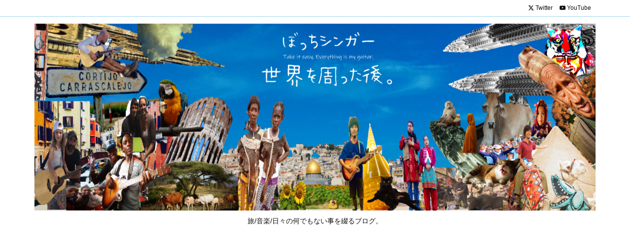

--- FILE ---
content_type: text/html; charset=utf-8
request_url: https://www.google.com/recaptcha/api2/aframe
body_size: 267
content:
<!DOCTYPE HTML><html><head><meta http-equiv="content-type" content="text/html; charset=UTF-8"></head><body><script nonce="qmeFhIsLwru3acbJYpb8OQ">/** Anti-fraud and anti-abuse applications only. See google.com/recaptcha */ try{var clients={'sodar':'https://pagead2.googlesyndication.com/pagead/sodar?'};window.addEventListener("message",function(a){try{if(a.source===window.parent){var b=JSON.parse(a.data);var c=clients[b['id']];if(c){var d=document.createElement('img');d.src=c+b['params']+'&rc='+(localStorage.getItem("rc::a")?sessionStorage.getItem("rc::b"):"");window.document.body.appendChild(d);sessionStorage.setItem("rc::e",parseInt(sessionStorage.getItem("rc::e")||0)+1);localStorage.setItem("rc::h",'1764531409798');}}}catch(b){}});window.parent.postMessage("_grecaptcha_ready", "*");}catch(b){}</script></body></html>